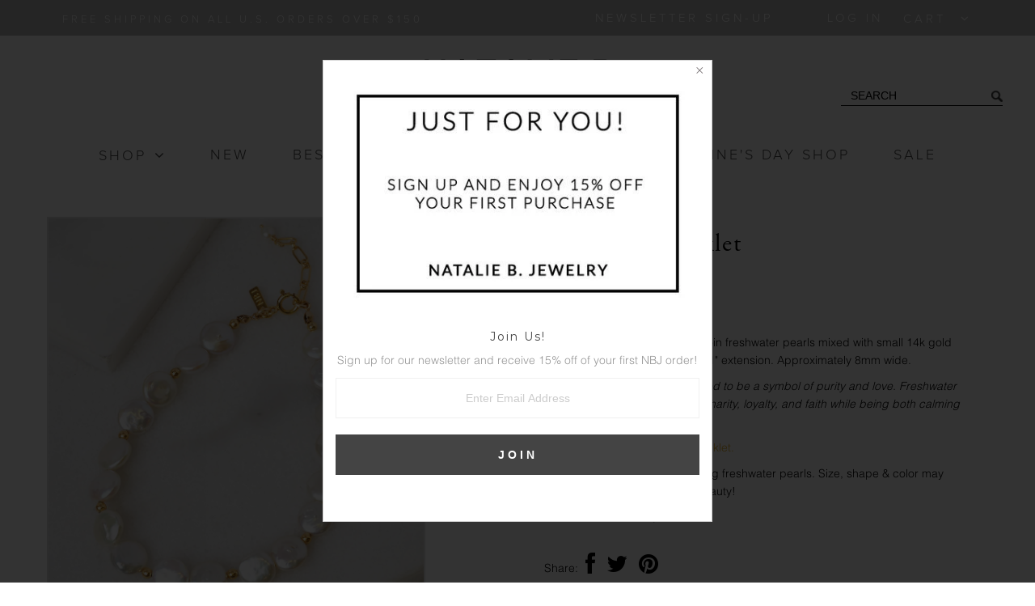

--- FILE ---
content_type: text/html; charset=utf-8
request_url: https://nataliebjewelry.com/products/milky-way-anklet
body_size: 17591
content:
<!DOCTYPE html>
<!--[if lt IE 7 ]><html class="ie ie6" lang="en"> <![endif]-->
<!--[if IE 7 ]><html class="ie ie7" lang="en"> <![endif]-->
<!--[if IE 8 ]><html class="ie ie8" lang="en"> <![endif]-->
<!--[if (gte IE 9)|!(IE)]><!--><html lang="en"> <!--<![endif]-->
<head>
  
  <meta name="facebook-domain-verification" content="1w5vxw73cd3bluk8ph8j9wugcfwoc9" />

  <meta charset="utf-8" />
  <!-- Basic Page Needs
================================================== -->

  <title>
    Milky Way Anklet &ndash; Natalie B. Jewelry
  </title>
  
  <meta name="description" content="Step out in style! The Milky Way Anklet features coin freshwater pearls mixed with small 14k gold filled beads.  Sits 9&quot; long with a 1&quot; extension. Approximately 8mm wide.  Freshwater Pearls are considered to be a symbol of purity and love. Freshwater pearls are thought to promote charity, loyalty, and faith while being" />
  
  <link rel="canonical" href="https://nataliebjewelry.com/products/milky-way-anklet" />

  <!-- CSS
================================================== -->

  
    

  
  


  


  

  
    

  
     

  
   


    

  
    <link href='//fonts.googleapis.com/css?family=Montserrat:400,700' rel='stylesheet' type='text/css'>
    

  
       

  
    <link href='//fonts.googleapis.com/css?family=Open+Sans:400,300,700' rel='stylesheet' type='text/css'>
    

  
  

  
  

  
      

  
   

  
     

  
   


    

  <link href="//nataliebjewelry.com/cdn/shop/t/3/assets/stylesheet.css?v=106799849294891799701768939499" rel="stylesheet" type="text/css" media="all" />
  <link href="//nataliebjewelry.com/cdn/shop/t/3/assets/custom.css?v=131706768595475811121768939499" rel="stylesheet" type="text/css" media="all" />
  <link href="//nataliebjewelry.com/cdn/shop/t/3/assets/font-awesome.css?v=56740405129602268521453245382" rel="stylesheet" type="text/css" media="all" />
  <link href="//nataliebjewelry.com/cdn/shop/t/3/assets/queries.css?v=119569513157937930241453245400" rel="stylesheet" type="text/css" media="all" />

  <!--[if IE 8 ]><link href="//nataliebjewelry.com/cdn/shop/t/3/assets/ie8.css?v=72864074331076416861521152908" rel="stylesheet" type="text/css" media="all" /><![endif]-->

  <!--[if IE 7]>
<link href="//nataliebjewelry.com/cdn/shop/t/3/assets/font-awesome-ie7.css?v=111952797986497000111453245382" rel="stylesheet" type="text/css" media="all" />
<![endif]-->

  <!-- JS
================================================== -->


  <script type="text/javascript" src="//ajax.googleapis.com/ajax/libs/jquery/1.9.1/jquery.min.js"></script>

  <script src="//nataliebjewelry.com/cdn/shop/t/3/assets/theme.js?v=78915716787905756251474330221" type="text/javascript"></script> 
  <script src="//nataliebjewelry.com/cdn/shopifycloud/storefront/assets/themes_support/option_selection-b017cd28.js" type="text/javascript"></script>  
  <script src="//nataliebjewelry.com/cdn/shop/t/3/assets/jquery.cookie.js?v=17828251530371303061453245386" type="text/javascript"></script>
  <script src="//nataliebjewelry.com/cdn/shop/t/3/assets/handlebars.js?v=145461055731307658311453245383" type="text/javascript"></script>
  <script src="//nataliebjewelry.com/cdn/shop/t/3/assets/api.js?v=21623835374701226801453245377" type="text/javascript"></script>  
  <script src="//nataliebjewelry.com/cdn/shop/t/3/assets/select.js?v=120738907725164342901453245395" type="text/javascript"></script>  
  <script src="//nataliebjewelry.com/cdn/shop/t/3/assets/jquery.easing.1.3.js?v=27577153982462368941453245387" type="text/javascript"></script>
  <script src="//nataliebjewelry.com/cdn/shop/t/3/assets/jquery.placeholder.js?v=150477182848718828971453245387" type="text/javascript"></script>  
  <script src="//nataliebjewelry.com/cdn/shop/t/3/assets/modernizr.custom.js?v=45854973270124725641453245388" type="text/javascript"></script>
  <script src="//nataliebjewelry.com/cdn/shop/t/3/assets/jquery.fancybox.js?v=13380858321439152031453245387" type="text/javascript"></script>
  <script src="//nataliebjewelry.com/cdn/shop/t/3/assets/jquery.mousewheel-3.0.6.pack.js?v=51647933063221024201453245387" type="text/javascript"></script>  
  <script src="//nataliebjewelry.com/cdn/shop/t/3/assets/jquery.dlmenu.js?v=175695220458763725611453245386" type="text/javascript"></script>  
  <script src="//nataliebjewelry.com/cdn/shop/t/3/assets/jquery.flexslider.js?v=105616106368215232771453245387" type="text/javascript"></script>
  <script src="//nataliebjewelry.com/cdn/shop/t/3/assets/wow.js?v=69792710777446479561453245397" type="text/javascript"></script>

  <script>
    new WOW().init();
  </script>

  
  <script src="//nataliebjewelry.com/cdn/shop/t/3/assets/jquery.elevateZoom-2.5.5.min.js?v=44667287051798421191453245387" type="text/javascript"></script>
  
  


  <!--[if lt IE 9]>
<script src="//html5shim.googlecode.com/svn/trunk/html5.js"></script>
<![endif]-->

  <meta name="viewport" content="width=device-width, initial-scale=1, maximum-scale=1">

  <!-- Favicons
================================================== -->

  <link rel="shortcut icon" href="//nataliebjewelry.com/cdn/shop/t/3/assets/favicon.png?v=32224593021561931301453245381">

  

  <script>window.performance && window.performance.mark && window.performance.mark('shopify.content_for_header.start');</script><meta id="shopify-digital-wallet" name="shopify-digital-wallet" content="/9318668/digital_wallets/dialog">
<meta name="shopify-checkout-api-token" content="6631c13e8f0b449512e512ec98e1ec4d">
<meta id="in-context-paypal-metadata" data-shop-id="9318668" data-venmo-supported="false" data-environment="production" data-locale="en_US" data-paypal-v4="true" data-currency="USD">
<link rel="alternate" type="application/json+oembed" href="https://nataliebjewelry.com/products/milky-way-anklet.oembed">
<script async="async" src="/checkouts/internal/preloads.js?locale=en-US"></script>
<link rel="preconnect" href="https://shop.app" crossorigin="anonymous">
<script async="async" src="https://shop.app/checkouts/internal/preloads.js?locale=en-US&shop_id=9318668" crossorigin="anonymous"></script>
<script id="apple-pay-shop-capabilities" type="application/json">{"shopId":9318668,"countryCode":"US","currencyCode":"USD","merchantCapabilities":["supports3DS"],"merchantId":"gid:\/\/shopify\/Shop\/9318668","merchantName":"Natalie B. Jewelry","requiredBillingContactFields":["postalAddress","email","phone"],"requiredShippingContactFields":["postalAddress","email","phone"],"shippingType":"shipping","supportedNetworks":["visa","masterCard","amex","discover","elo","jcb"],"total":{"type":"pending","label":"Natalie B. Jewelry","amount":"1.00"},"shopifyPaymentsEnabled":true,"supportsSubscriptions":true}</script>
<script id="shopify-features" type="application/json">{"accessToken":"6631c13e8f0b449512e512ec98e1ec4d","betas":["rich-media-storefront-analytics"],"domain":"nataliebjewelry.com","predictiveSearch":true,"shopId":9318668,"locale":"en"}</script>
<script>var Shopify = Shopify || {};
Shopify.shop = "natalie-b-jewelry.myshopify.com";
Shopify.locale = "en";
Shopify.currency = {"active":"USD","rate":"1.0"};
Shopify.country = "US";
Shopify.theme = {"name":"SeedCMS \/\/ Nat B - 1\/19\/16","id":62163909,"schema_name":null,"schema_version":null,"theme_store_id":null,"role":"main"};
Shopify.theme.handle = "null";
Shopify.theme.style = {"id":null,"handle":null};
Shopify.cdnHost = "nataliebjewelry.com/cdn";
Shopify.routes = Shopify.routes || {};
Shopify.routes.root = "/";</script>
<script type="module">!function(o){(o.Shopify=o.Shopify||{}).modules=!0}(window);</script>
<script>!function(o){function n(){var o=[];function n(){o.push(Array.prototype.slice.apply(arguments))}return n.q=o,n}var t=o.Shopify=o.Shopify||{};t.loadFeatures=n(),t.autoloadFeatures=n()}(window);</script>
<script>
  window.ShopifyPay = window.ShopifyPay || {};
  window.ShopifyPay.apiHost = "shop.app\/pay";
  window.ShopifyPay.redirectState = null;
</script>
<script id="shop-js-analytics" type="application/json">{"pageType":"product"}</script>
<script defer="defer" async type="module" src="//nataliebjewelry.com/cdn/shopifycloud/shop-js/modules/v2/client.init-shop-cart-sync_WVOgQShq.en.esm.js"></script>
<script defer="defer" async type="module" src="//nataliebjewelry.com/cdn/shopifycloud/shop-js/modules/v2/chunk.common_C_13GLB1.esm.js"></script>
<script defer="defer" async type="module" src="//nataliebjewelry.com/cdn/shopifycloud/shop-js/modules/v2/chunk.modal_CLfMGd0m.esm.js"></script>
<script type="module">
  await import("//nataliebjewelry.com/cdn/shopifycloud/shop-js/modules/v2/client.init-shop-cart-sync_WVOgQShq.en.esm.js");
await import("//nataliebjewelry.com/cdn/shopifycloud/shop-js/modules/v2/chunk.common_C_13GLB1.esm.js");
await import("//nataliebjewelry.com/cdn/shopifycloud/shop-js/modules/v2/chunk.modal_CLfMGd0m.esm.js");

  window.Shopify.SignInWithShop?.initShopCartSync?.({"fedCMEnabled":true,"windoidEnabled":true});

</script>
<script>
  window.Shopify = window.Shopify || {};
  if (!window.Shopify.featureAssets) window.Shopify.featureAssets = {};
  window.Shopify.featureAssets['shop-js'] = {"shop-cart-sync":["modules/v2/client.shop-cart-sync_DuR37GeY.en.esm.js","modules/v2/chunk.common_C_13GLB1.esm.js","modules/v2/chunk.modal_CLfMGd0m.esm.js"],"init-fed-cm":["modules/v2/client.init-fed-cm_BucUoe6W.en.esm.js","modules/v2/chunk.common_C_13GLB1.esm.js","modules/v2/chunk.modal_CLfMGd0m.esm.js"],"shop-toast-manager":["modules/v2/client.shop-toast-manager_B0JfrpKj.en.esm.js","modules/v2/chunk.common_C_13GLB1.esm.js","modules/v2/chunk.modal_CLfMGd0m.esm.js"],"init-shop-cart-sync":["modules/v2/client.init-shop-cart-sync_WVOgQShq.en.esm.js","modules/v2/chunk.common_C_13GLB1.esm.js","modules/v2/chunk.modal_CLfMGd0m.esm.js"],"shop-button":["modules/v2/client.shop-button_B_U3bv27.en.esm.js","modules/v2/chunk.common_C_13GLB1.esm.js","modules/v2/chunk.modal_CLfMGd0m.esm.js"],"init-windoid":["modules/v2/client.init-windoid_DuP9q_di.en.esm.js","modules/v2/chunk.common_C_13GLB1.esm.js","modules/v2/chunk.modal_CLfMGd0m.esm.js"],"shop-cash-offers":["modules/v2/client.shop-cash-offers_BmULhtno.en.esm.js","modules/v2/chunk.common_C_13GLB1.esm.js","modules/v2/chunk.modal_CLfMGd0m.esm.js"],"pay-button":["modules/v2/client.pay-button_CrPSEbOK.en.esm.js","modules/v2/chunk.common_C_13GLB1.esm.js","modules/v2/chunk.modal_CLfMGd0m.esm.js"],"init-customer-accounts":["modules/v2/client.init-customer-accounts_jNk9cPYQ.en.esm.js","modules/v2/client.shop-login-button_DJ5ldayH.en.esm.js","modules/v2/chunk.common_C_13GLB1.esm.js","modules/v2/chunk.modal_CLfMGd0m.esm.js"],"avatar":["modules/v2/client.avatar_BTnouDA3.en.esm.js"],"checkout-modal":["modules/v2/client.checkout-modal_pBPyh9w8.en.esm.js","modules/v2/chunk.common_C_13GLB1.esm.js","modules/v2/chunk.modal_CLfMGd0m.esm.js"],"init-shop-for-new-customer-accounts":["modules/v2/client.init-shop-for-new-customer-accounts_BUoCy7a5.en.esm.js","modules/v2/client.shop-login-button_DJ5ldayH.en.esm.js","modules/v2/chunk.common_C_13GLB1.esm.js","modules/v2/chunk.modal_CLfMGd0m.esm.js"],"init-customer-accounts-sign-up":["modules/v2/client.init-customer-accounts-sign-up_CnczCz9H.en.esm.js","modules/v2/client.shop-login-button_DJ5ldayH.en.esm.js","modules/v2/chunk.common_C_13GLB1.esm.js","modules/v2/chunk.modal_CLfMGd0m.esm.js"],"init-shop-email-lookup-coordinator":["modules/v2/client.init-shop-email-lookup-coordinator_CzjY5t9o.en.esm.js","modules/v2/chunk.common_C_13GLB1.esm.js","modules/v2/chunk.modal_CLfMGd0m.esm.js"],"shop-follow-button":["modules/v2/client.shop-follow-button_CsYC63q7.en.esm.js","modules/v2/chunk.common_C_13GLB1.esm.js","modules/v2/chunk.modal_CLfMGd0m.esm.js"],"shop-login-button":["modules/v2/client.shop-login-button_DJ5ldayH.en.esm.js","modules/v2/chunk.common_C_13GLB1.esm.js","modules/v2/chunk.modal_CLfMGd0m.esm.js"],"shop-login":["modules/v2/client.shop-login_B9ccPdmx.en.esm.js","modules/v2/chunk.common_C_13GLB1.esm.js","modules/v2/chunk.modal_CLfMGd0m.esm.js"],"lead-capture":["modules/v2/client.lead-capture_D0K_KgYb.en.esm.js","modules/v2/chunk.common_C_13GLB1.esm.js","modules/v2/chunk.modal_CLfMGd0m.esm.js"],"payment-terms":["modules/v2/client.payment-terms_BWmiNN46.en.esm.js","modules/v2/chunk.common_C_13GLB1.esm.js","modules/v2/chunk.modal_CLfMGd0m.esm.js"]};
</script>
<script>(function() {
  var isLoaded = false;
  function asyncLoad() {
    if (isLoaded) return;
    isLoaded = true;
    var urls = ["https:\/\/a.mailmunch.co\/widgets\/site-611230-ecb75ca572746cf12b5d6c577c4abacebcd4269c.js?shop=natalie-b-jewelry.myshopify.com","https:\/\/chimpstatic.com\/mcjs-connected\/js\/users\/dc0489829e7b857f6376cafb1\/5291dacd15c2bb818506fdefb.js?shop=natalie-b-jewelry.myshopify.com","https:\/\/chimpstatic.com\/mcjs-connected\/js\/users\/dc0489829e7b857f6376cafb1\/31bec633dd3e50f382b1fa6ee.js?shop=natalie-b-jewelry.myshopify.com","https:\/\/static.klaviyo.com\/onsite\/js\/QNbusd\/klaviyo.js?company_id=QNbusd\u0026shop=natalie-b-jewelry.myshopify.com"];
    for (var i = 0; i < urls.length; i++) {
      var s = document.createElement('script');
      s.type = 'text/javascript';
      s.async = true;
      s.src = urls[i];
      var x = document.getElementsByTagName('script')[0];
      x.parentNode.insertBefore(s, x);
    }
  };
  if(window.attachEvent) {
    window.attachEvent('onload', asyncLoad);
  } else {
    window.addEventListener('load', asyncLoad, false);
  }
})();</script>
<script id="__st">var __st={"a":9318668,"offset":-28800,"reqid":"efdc2180-f91d-40a8-aaf2-7889b2a65181-1769550491","pageurl":"nataliebjewelry.com\/products\/milky-way-anklet","u":"80e2ce1f4dbd","p":"product","rtyp":"product","rid":2455718068329};</script>
<script>window.ShopifyPaypalV4VisibilityTracking = true;</script>
<script id="captcha-bootstrap">!function(){'use strict';const t='contact',e='account',n='new_comment',o=[[t,t],['blogs',n],['comments',n],[t,'customer']],c=[[e,'customer_login'],[e,'guest_login'],[e,'recover_customer_password'],[e,'create_customer']],r=t=>t.map((([t,e])=>`form[action*='/${t}']:not([data-nocaptcha='true']) input[name='form_type'][value='${e}']`)).join(','),a=t=>()=>t?[...document.querySelectorAll(t)].map((t=>t.form)):[];function s(){const t=[...o],e=r(t);return a(e)}const i='password',u='form_key',d=['recaptcha-v3-token','g-recaptcha-response','h-captcha-response',i],f=()=>{try{return window.sessionStorage}catch{return}},m='__shopify_v',_=t=>t.elements[u];function p(t,e,n=!1){try{const o=window.sessionStorage,c=JSON.parse(o.getItem(e)),{data:r}=function(t){const{data:e,action:n}=t;return t[m]||n?{data:e,action:n}:{data:t,action:n}}(c);for(const[e,n]of Object.entries(r))t.elements[e]&&(t.elements[e].value=n);n&&o.removeItem(e)}catch(o){console.error('form repopulation failed',{error:o})}}const l='form_type',E='cptcha';function T(t){t.dataset[E]=!0}const w=window,h=w.document,L='Shopify',v='ce_forms',y='captcha';let A=!1;((t,e)=>{const n=(g='f06e6c50-85a8-45c8-87d0-21a2b65856fe',I='https://cdn.shopify.com/shopifycloud/storefront-forms-hcaptcha/ce_storefront_forms_captcha_hcaptcha.v1.5.2.iife.js',D={infoText:'Protected by hCaptcha',privacyText:'Privacy',termsText:'Terms'},(t,e,n)=>{const o=w[L][v],c=o.bindForm;if(c)return c(t,g,e,D).then(n);var r;o.q.push([[t,g,e,D],n]),r=I,A||(h.body.append(Object.assign(h.createElement('script'),{id:'captcha-provider',async:!0,src:r})),A=!0)});var g,I,D;w[L]=w[L]||{},w[L][v]=w[L][v]||{},w[L][v].q=[],w[L][y]=w[L][y]||{},w[L][y].protect=function(t,e){n(t,void 0,e),T(t)},Object.freeze(w[L][y]),function(t,e,n,w,h,L){const[v,y,A,g]=function(t,e,n){const i=e?o:[],u=t?c:[],d=[...i,...u],f=r(d),m=r(i),_=r(d.filter((([t,e])=>n.includes(e))));return[a(f),a(m),a(_),s()]}(w,h,L),I=t=>{const e=t.target;return e instanceof HTMLFormElement?e:e&&e.form},D=t=>v().includes(t);t.addEventListener('submit',(t=>{const e=I(t);if(!e)return;const n=D(e)&&!e.dataset.hcaptchaBound&&!e.dataset.recaptchaBound,o=_(e),c=g().includes(e)&&(!o||!o.value);(n||c)&&t.preventDefault(),c&&!n&&(function(t){try{if(!f())return;!function(t){const e=f();if(!e)return;const n=_(t);if(!n)return;const o=n.value;o&&e.removeItem(o)}(t);const e=Array.from(Array(32),(()=>Math.random().toString(36)[2])).join('');!function(t,e){_(t)||t.append(Object.assign(document.createElement('input'),{type:'hidden',name:u})),t.elements[u].value=e}(t,e),function(t,e){const n=f();if(!n)return;const o=[...t.querySelectorAll(`input[type='${i}']`)].map((({name:t})=>t)),c=[...d,...o],r={};for(const[a,s]of new FormData(t).entries())c.includes(a)||(r[a]=s);n.setItem(e,JSON.stringify({[m]:1,action:t.action,data:r}))}(t,e)}catch(e){console.error('failed to persist form',e)}}(e),e.submit())}));const S=(t,e)=>{t&&!t.dataset[E]&&(n(t,e.some((e=>e===t))),T(t))};for(const o of['focusin','change'])t.addEventListener(o,(t=>{const e=I(t);D(e)&&S(e,y())}));const B=e.get('form_key'),M=e.get(l),P=B&&M;t.addEventListener('DOMContentLoaded',(()=>{const t=y();if(P)for(const e of t)e.elements[l].value===M&&p(e,B);[...new Set([...A(),...v().filter((t=>'true'===t.dataset.shopifyCaptcha))])].forEach((e=>S(e,t)))}))}(h,new URLSearchParams(w.location.search),n,t,e,['guest_login'])})(!0,!0)}();</script>
<script integrity="sha256-4kQ18oKyAcykRKYeNunJcIwy7WH5gtpwJnB7kiuLZ1E=" data-source-attribution="shopify.loadfeatures" defer="defer" src="//nataliebjewelry.com/cdn/shopifycloud/storefront/assets/storefront/load_feature-a0a9edcb.js" crossorigin="anonymous"></script>
<script crossorigin="anonymous" defer="defer" src="//nataliebjewelry.com/cdn/shopifycloud/storefront/assets/shopify_pay/storefront-65b4c6d7.js?v=20250812"></script>
<script data-source-attribution="shopify.dynamic_checkout.dynamic.init">var Shopify=Shopify||{};Shopify.PaymentButton=Shopify.PaymentButton||{isStorefrontPortableWallets:!0,init:function(){window.Shopify.PaymentButton.init=function(){};var t=document.createElement("script");t.src="https://nataliebjewelry.com/cdn/shopifycloud/portable-wallets/latest/portable-wallets.en.js",t.type="module",document.head.appendChild(t)}};
</script>
<script data-source-attribution="shopify.dynamic_checkout.buyer_consent">
  function portableWalletsHideBuyerConsent(e){var t=document.getElementById("shopify-buyer-consent"),n=document.getElementById("shopify-subscription-policy-button");t&&n&&(t.classList.add("hidden"),t.setAttribute("aria-hidden","true"),n.removeEventListener("click",e))}function portableWalletsShowBuyerConsent(e){var t=document.getElementById("shopify-buyer-consent"),n=document.getElementById("shopify-subscription-policy-button");t&&n&&(t.classList.remove("hidden"),t.removeAttribute("aria-hidden"),n.addEventListener("click",e))}window.Shopify?.PaymentButton&&(window.Shopify.PaymentButton.hideBuyerConsent=portableWalletsHideBuyerConsent,window.Shopify.PaymentButton.showBuyerConsent=portableWalletsShowBuyerConsent);
</script>
<script data-source-attribution="shopify.dynamic_checkout.cart.bootstrap">document.addEventListener("DOMContentLoaded",(function(){function t(){return document.querySelector("shopify-accelerated-checkout-cart, shopify-accelerated-checkout")}if(t())Shopify.PaymentButton.init();else{new MutationObserver((function(e,n){t()&&(Shopify.PaymentButton.init(),n.disconnect())})).observe(document.body,{childList:!0,subtree:!0})}}));
</script>
<link id="shopify-accelerated-checkout-styles" rel="stylesheet" media="screen" href="https://nataliebjewelry.com/cdn/shopifycloud/portable-wallets/latest/accelerated-checkout-backwards-compat.css" crossorigin="anonymous">
<style id="shopify-accelerated-checkout-cart">
        #shopify-buyer-consent {
  margin-top: 1em;
  display: inline-block;
  width: 100%;
}

#shopify-buyer-consent.hidden {
  display: none;
}

#shopify-subscription-policy-button {
  background: none;
  border: none;
  padding: 0;
  text-decoration: underline;
  font-size: inherit;
  cursor: pointer;
}

#shopify-subscription-policy-button::before {
  box-shadow: none;
}

      </style>

<script>window.performance && window.performance.mark && window.performance.mark('shopify.content_for_header.end');</script>


  
  <script type="text/javascript">
    if($(window).width() > 500){
      // Fancybox Join our mailing list popup
      $(document).ready(function(){

        var check_cookie = $.cookie('mailing_list_delay_popup');
        if(check_cookie == null){
          $.cookie('mailing_list_delay_popup', 'expires_seven_days', { expires: 7 });
          //fire your fancybox here
          setTimeout(function(){
            $.fancybox({
              href: "#subscribe_popup"
            });
          }, 3000);
        }
      }); 
    };

  </script>  
  

  <script type="text/javascript">
    $(window).load(function() {  
      $('.prod-image').matchHeight();

    });
  </script> 

  <link rel="next" href="/next"/>
  <link rel="prev" href="/prev"/>
<meta name="google-site-verification" content="7tRIRT-qFbS6jujG-Ef0lOlpMfgsMwD-0ju3AiPRhHo" />
<!-- GSSTART Image swap. Do not change -->
<script  type="text/javascript">
  gsCollection = {
    };
</script>
 
<!-- Image swap code end. Do not change GSEND -->
<meta property="og:image" content="https://cdn.shopify.com/s/files/1/0931/8668/products/A3_MILKY_WAY_ANKLET.jpg?v=1571439492" />
<meta property="og:image:secure_url" content="https://cdn.shopify.com/s/files/1/0931/8668/products/A3_MILKY_WAY_ANKLET.jpg?v=1571439492" />
<meta property="og:image:width" content="2482" />
<meta property="og:image:height" content="2560" />
<link href="https://monorail-edge.shopifysvc.com" rel="dns-prefetch">
<script>(function(){if ("sendBeacon" in navigator && "performance" in window) {try {var session_token_from_headers = performance.getEntriesByType('navigation')[0].serverTiming.find(x => x.name == '_s').description;} catch {var session_token_from_headers = undefined;}var session_cookie_matches = document.cookie.match(/_shopify_s=([^;]*)/);var session_token_from_cookie = session_cookie_matches && session_cookie_matches.length === 2 ? session_cookie_matches[1] : "";var session_token = session_token_from_headers || session_token_from_cookie || "";function handle_abandonment_event(e) {var entries = performance.getEntries().filter(function(entry) {return /monorail-edge.shopifysvc.com/.test(entry.name);});if (!window.abandonment_tracked && entries.length === 0) {window.abandonment_tracked = true;var currentMs = Date.now();var navigation_start = performance.timing.navigationStart;var payload = {shop_id: 9318668,url: window.location.href,navigation_start,duration: currentMs - navigation_start,session_token,page_type: "product"};window.navigator.sendBeacon("https://monorail-edge.shopifysvc.com/v1/produce", JSON.stringify({schema_id: "online_store_buyer_site_abandonment/1.1",payload: payload,metadata: {event_created_at_ms: currentMs,event_sent_at_ms: currentMs}}));}}window.addEventListener('pagehide', handle_abandonment_event);}}());</script>
<script id="web-pixels-manager-setup">(function e(e,d,r,n,o){if(void 0===o&&(o={}),!Boolean(null===(a=null===(i=window.Shopify)||void 0===i?void 0:i.analytics)||void 0===a?void 0:a.replayQueue)){var i,a;window.Shopify=window.Shopify||{};var t=window.Shopify;t.analytics=t.analytics||{};var s=t.analytics;s.replayQueue=[],s.publish=function(e,d,r){return s.replayQueue.push([e,d,r]),!0};try{self.performance.mark("wpm:start")}catch(e){}var l=function(){var e={modern:/Edge?\/(1{2}[4-9]|1[2-9]\d|[2-9]\d{2}|\d{4,})\.\d+(\.\d+|)|Firefox\/(1{2}[4-9]|1[2-9]\d|[2-9]\d{2}|\d{4,})\.\d+(\.\d+|)|Chrom(ium|e)\/(9{2}|\d{3,})\.\d+(\.\d+|)|(Maci|X1{2}).+ Version\/(15\.\d+|(1[6-9]|[2-9]\d|\d{3,})\.\d+)([,.]\d+|)( \(\w+\)|)( Mobile\/\w+|) Safari\/|Chrome.+OPR\/(9{2}|\d{3,})\.\d+\.\d+|(CPU[ +]OS|iPhone[ +]OS|CPU[ +]iPhone|CPU IPhone OS|CPU iPad OS)[ +]+(15[._]\d+|(1[6-9]|[2-9]\d|\d{3,})[._]\d+)([._]\d+|)|Android:?[ /-](13[3-9]|1[4-9]\d|[2-9]\d{2}|\d{4,})(\.\d+|)(\.\d+|)|Android.+Firefox\/(13[5-9]|1[4-9]\d|[2-9]\d{2}|\d{4,})\.\d+(\.\d+|)|Android.+Chrom(ium|e)\/(13[3-9]|1[4-9]\d|[2-9]\d{2}|\d{4,})\.\d+(\.\d+|)|SamsungBrowser\/([2-9]\d|\d{3,})\.\d+/,legacy:/Edge?\/(1[6-9]|[2-9]\d|\d{3,})\.\d+(\.\d+|)|Firefox\/(5[4-9]|[6-9]\d|\d{3,})\.\d+(\.\d+|)|Chrom(ium|e)\/(5[1-9]|[6-9]\d|\d{3,})\.\d+(\.\d+|)([\d.]+$|.*Safari\/(?![\d.]+ Edge\/[\d.]+$))|(Maci|X1{2}).+ Version\/(10\.\d+|(1[1-9]|[2-9]\d|\d{3,})\.\d+)([,.]\d+|)( \(\w+\)|)( Mobile\/\w+|) Safari\/|Chrome.+OPR\/(3[89]|[4-9]\d|\d{3,})\.\d+\.\d+|(CPU[ +]OS|iPhone[ +]OS|CPU[ +]iPhone|CPU IPhone OS|CPU iPad OS)[ +]+(10[._]\d+|(1[1-9]|[2-9]\d|\d{3,})[._]\d+)([._]\d+|)|Android:?[ /-](13[3-9]|1[4-9]\d|[2-9]\d{2}|\d{4,})(\.\d+|)(\.\d+|)|Mobile Safari.+OPR\/([89]\d|\d{3,})\.\d+\.\d+|Android.+Firefox\/(13[5-9]|1[4-9]\d|[2-9]\d{2}|\d{4,})\.\d+(\.\d+|)|Android.+Chrom(ium|e)\/(13[3-9]|1[4-9]\d|[2-9]\d{2}|\d{4,})\.\d+(\.\d+|)|Android.+(UC? ?Browser|UCWEB|U3)[ /]?(15\.([5-9]|\d{2,})|(1[6-9]|[2-9]\d|\d{3,})\.\d+)\.\d+|SamsungBrowser\/(5\.\d+|([6-9]|\d{2,})\.\d+)|Android.+MQ{2}Browser\/(14(\.(9|\d{2,})|)|(1[5-9]|[2-9]\d|\d{3,})(\.\d+|))(\.\d+|)|K[Aa][Ii]OS\/(3\.\d+|([4-9]|\d{2,})\.\d+)(\.\d+|)/},d=e.modern,r=e.legacy,n=navigator.userAgent;return n.match(d)?"modern":n.match(r)?"legacy":"unknown"}(),u="modern"===l?"modern":"legacy",c=(null!=n?n:{modern:"",legacy:""})[u],f=function(e){return[e.baseUrl,"/wpm","/b",e.hashVersion,"modern"===e.buildTarget?"m":"l",".js"].join("")}({baseUrl:d,hashVersion:r,buildTarget:u}),m=function(e){var d=e.version,r=e.bundleTarget,n=e.surface,o=e.pageUrl,i=e.monorailEndpoint;return{emit:function(e){var a=e.status,t=e.errorMsg,s=(new Date).getTime(),l=JSON.stringify({metadata:{event_sent_at_ms:s},events:[{schema_id:"web_pixels_manager_load/3.1",payload:{version:d,bundle_target:r,page_url:o,status:a,surface:n,error_msg:t},metadata:{event_created_at_ms:s}}]});if(!i)return console&&console.warn&&console.warn("[Web Pixels Manager] No Monorail endpoint provided, skipping logging."),!1;try{return self.navigator.sendBeacon.bind(self.navigator)(i,l)}catch(e){}var u=new XMLHttpRequest;try{return u.open("POST",i,!0),u.setRequestHeader("Content-Type","text/plain"),u.send(l),!0}catch(e){return console&&console.warn&&console.warn("[Web Pixels Manager] Got an unhandled error while logging to Monorail."),!1}}}}({version:r,bundleTarget:l,surface:e.surface,pageUrl:self.location.href,monorailEndpoint:e.monorailEndpoint});try{o.browserTarget=l,function(e){var d=e.src,r=e.async,n=void 0===r||r,o=e.onload,i=e.onerror,a=e.sri,t=e.scriptDataAttributes,s=void 0===t?{}:t,l=document.createElement("script"),u=document.querySelector("head"),c=document.querySelector("body");if(l.async=n,l.src=d,a&&(l.integrity=a,l.crossOrigin="anonymous"),s)for(var f in s)if(Object.prototype.hasOwnProperty.call(s,f))try{l.dataset[f]=s[f]}catch(e){}if(o&&l.addEventListener("load",o),i&&l.addEventListener("error",i),u)u.appendChild(l);else{if(!c)throw new Error("Did not find a head or body element to append the script");c.appendChild(l)}}({src:f,async:!0,onload:function(){if(!function(){var e,d;return Boolean(null===(d=null===(e=window.Shopify)||void 0===e?void 0:e.analytics)||void 0===d?void 0:d.initialized)}()){var d=window.webPixelsManager.init(e)||void 0;if(d){var r=window.Shopify.analytics;r.replayQueue.forEach((function(e){var r=e[0],n=e[1],o=e[2];d.publishCustomEvent(r,n,o)})),r.replayQueue=[],r.publish=d.publishCustomEvent,r.visitor=d.visitor,r.initialized=!0}}},onerror:function(){return m.emit({status:"failed",errorMsg:"".concat(f," has failed to load")})},sri:function(e){var d=/^sha384-[A-Za-z0-9+/=]+$/;return"string"==typeof e&&d.test(e)}(c)?c:"",scriptDataAttributes:o}),m.emit({status:"loading"})}catch(e){m.emit({status:"failed",errorMsg:(null==e?void 0:e.message)||"Unknown error"})}}})({shopId: 9318668,storefrontBaseUrl: "https://nataliebjewelry.com",extensionsBaseUrl: "https://extensions.shopifycdn.com/cdn/shopifycloud/web-pixels-manager",monorailEndpoint: "https://monorail-edge.shopifysvc.com/unstable/produce_batch",surface: "storefront-renderer",enabledBetaFlags: ["2dca8a86"],webPixelsConfigList: [{"id":"240025922","configuration":"{\"pixel_id\":\"419031962266467\",\"pixel_type\":\"facebook_pixel\",\"metaapp_system_user_token\":\"-\"}","eventPayloadVersion":"v1","runtimeContext":"OPEN","scriptVersion":"ca16bc87fe92b6042fbaa3acc2fbdaa6","type":"APP","apiClientId":2329312,"privacyPurposes":["ANALYTICS","MARKETING","SALE_OF_DATA"],"dataSharingAdjustments":{"protectedCustomerApprovalScopes":["read_customer_address","read_customer_email","read_customer_name","read_customer_personal_data","read_customer_phone"]}},{"id":"154796354","configuration":"{\"tagID\":\"2613314604504\"}","eventPayloadVersion":"v1","runtimeContext":"STRICT","scriptVersion":"18031546ee651571ed29edbe71a3550b","type":"APP","apiClientId":3009811,"privacyPurposes":["ANALYTICS","MARKETING","SALE_OF_DATA"],"dataSharingAdjustments":{"protectedCustomerApprovalScopes":["read_customer_address","read_customer_email","read_customer_name","read_customer_personal_data","read_customer_phone"]}},{"id":"134250818","eventPayloadVersion":"v1","runtimeContext":"LAX","scriptVersion":"1","type":"CUSTOM","privacyPurposes":["MARKETING"],"name":"Meta pixel (migrated)"},{"id":"142508354","eventPayloadVersion":"v1","runtimeContext":"LAX","scriptVersion":"1","type":"CUSTOM","privacyPurposes":["ANALYTICS"],"name":"Google Analytics tag (migrated)"},{"id":"shopify-app-pixel","configuration":"{}","eventPayloadVersion":"v1","runtimeContext":"STRICT","scriptVersion":"0450","apiClientId":"shopify-pixel","type":"APP","privacyPurposes":["ANALYTICS","MARKETING"]},{"id":"shopify-custom-pixel","eventPayloadVersion":"v1","runtimeContext":"LAX","scriptVersion":"0450","apiClientId":"shopify-pixel","type":"CUSTOM","privacyPurposes":["ANALYTICS","MARKETING"]}],isMerchantRequest: false,initData: {"shop":{"name":"Natalie B. Jewelry","paymentSettings":{"currencyCode":"USD"},"myshopifyDomain":"natalie-b-jewelry.myshopify.com","countryCode":"US","storefrontUrl":"https:\/\/nataliebjewelry.com"},"customer":null,"cart":null,"checkout":null,"productVariants":[{"price":{"amount":81.0,"currencyCode":"USD"},"product":{"title":"Milky Way Anklet","vendor":"Natalie B. Jewelry","id":"2455718068329","untranslatedTitle":"Milky Way Anklet","url":"\/products\/milky-way-anklet","type":"Anklets"},"id":"21909749858409","image":{"src":"\/\/nataliebjewelry.com\/cdn\/shop\/products\/A3_MILKY_WAY_ANKLET.jpg?v=1571439492"},"sku":"A3\/R","title":"Default Title","untranslatedTitle":"Default Title"}],"purchasingCompany":null},},"https://nataliebjewelry.com/cdn","fcfee988w5aeb613cpc8e4bc33m6693e112",{"modern":"","legacy":""},{"shopId":"9318668","storefrontBaseUrl":"https:\/\/nataliebjewelry.com","extensionBaseUrl":"https:\/\/extensions.shopifycdn.com\/cdn\/shopifycloud\/web-pixels-manager","surface":"storefront-renderer","enabledBetaFlags":"[\"2dca8a86\"]","isMerchantRequest":"false","hashVersion":"fcfee988w5aeb613cpc8e4bc33m6693e112","publish":"custom","events":"[[\"page_viewed\",{}],[\"product_viewed\",{\"productVariant\":{\"price\":{\"amount\":81.0,\"currencyCode\":\"USD\"},\"product\":{\"title\":\"Milky Way Anklet\",\"vendor\":\"Natalie B. Jewelry\",\"id\":\"2455718068329\",\"untranslatedTitle\":\"Milky Way Anklet\",\"url\":\"\/products\/milky-way-anklet\",\"type\":\"Anklets\"},\"id\":\"21909749858409\",\"image\":{\"src\":\"\/\/nataliebjewelry.com\/cdn\/shop\/products\/A3_MILKY_WAY_ANKLET.jpg?v=1571439492\"},\"sku\":\"A3\/R\",\"title\":\"Default Title\",\"untranslatedTitle\":\"Default Title\"}}]]"});</script><script>
  window.ShopifyAnalytics = window.ShopifyAnalytics || {};
  window.ShopifyAnalytics.meta = window.ShopifyAnalytics.meta || {};
  window.ShopifyAnalytics.meta.currency = 'USD';
  var meta = {"product":{"id":2455718068329,"gid":"gid:\/\/shopify\/Product\/2455718068329","vendor":"Natalie B. Jewelry","type":"Anklets","handle":"milky-way-anklet","variants":[{"id":21909749858409,"price":8100,"name":"Milky Way Anklet","public_title":null,"sku":"A3\/R"}],"remote":false},"page":{"pageType":"product","resourceType":"product","resourceId":2455718068329,"requestId":"efdc2180-f91d-40a8-aaf2-7889b2a65181-1769550491"}};
  for (var attr in meta) {
    window.ShopifyAnalytics.meta[attr] = meta[attr];
  }
</script>
<script class="analytics">
  (function () {
    var customDocumentWrite = function(content) {
      var jquery = null;

      if (window.jQuery) {
        jquery = window.jQuery;
      } else if (window.Checkout && window.Checkout.$) {
        jquery = window.Checkout.$;
      }

      if (jquery) {
        jquery('body').append(content);
      }
    };

    var hasLoggedConversion = function(token) {
      if (token) {
        return document.cookie.indexOf('loggedConversion=' + token) !== -1;
      }
      return false;
    }

    var setCookieIfConversion = function(token) {
      if (token) {
        var twoMonthsFromNow = new Date(Date.now());
        twoMonthsFromNow.setMonth(twoMonthsFromNow.getMonth() + 2);

        document.cookie = 'loggedConversion=' + token + '; expires=' + twoMonthsFromNow;
      }
    }

    var trekkie = window.ShopifyAnalytics.lib = window.trekkie = window.trekkie || [];
    if (trekkie.integrations) {
      return;
    }
    trekkie.methods = [
      'identify',
      'page',
      'ready',
      'track',
      'trackForm',
      'trackLink'
    ];
    trekkie.factory = function(method) {
      return function() {
        var args = Array.prototype.slice.call(arguments);
        args.unshift(method);
        trekkie.push(args);
        return trekkie;
      };
    };
    for (var i = 0; i < trekkie.methods.length; i++) {
      var key = trekkie.methods[i];
      trekkie[key] = trekkie.factory(key);
    }
    trekkie.load = function(config) {
      trekkie.config = config || {};
      trekkie.config.initialDocumentCookie = document.cookie;
      var first = document.getElementsByTagName('script')[0];
      var script = document.createElement('script');
      script.type = 'text/javascript';
      script.onerror = function(e) {
        var scriptFallback = document.createElement('script');
        scriptFallback.type = 'text/javascript';
        scriptFallback.onerror = function(error) {
                var Monorail = {
      produce: function produce(monorailDomain, schemaId, payload) {
        var currentMs = new Date().getTime();
        var event = {
          schema_id: schemaId,
          payload: payload,
          metadata: {
            event_created_at_ms: currentMs,
            event_sent_at_ms: currentMs
          }
        };
        return Monorail.sendRequest("https://" + monorailDomain + "/v1/produce", JSON.stringify(event));
      },
      sendRequest: function sendRequest(endpointUrl, payload) {
        // Try the sendBeacon API
        if (window && window.navigator && typeof window.navigator.sendBeacon === 'function' && typeof window.Blob === 'function' && !Monorail.isIos12()) {
          var blobData = new window.Blob([payload], {
            type: 'text/plain'
          });

          if (window.navigator.sendBeacon(endpointUrl, blobData)) {
            return true;
          } // sendBeacon was not successful

        } // XHR beacon

        var xhr = new XMLHttpRequest();

        try {
          xhr.open('POST', endpointUrl);
          xhr.setRequestHeader('Content-Type', 'text/plain');
          xhr.send(payload);
        } catch (e) {
          console.log(e);
        }

        return false;
      },
      isIos12: function isIos12() {
        return window.navigator.userAgent.lastIndexOf('iPhone; CPU iPhone OS 12_') !== -1 || window.navigator.userAgent.lastIndexOf('iPad; CPU OS 12_') !== -1;
      }
    };
    Monorail.produce('monorail-edge.shopifysvc.com',
      'trekkie_storefront_load_errors/1.1',
      {shop_id: 9318668,
      theme_id: 62163909,
      app_name: "storefront",
      context_url: window.location.href,
      source_url: "//nataliebjewelry.com/cdn/s/trekkie.storefront.a804e9514e4efded663580eddd6991fcc12b5451.min.js"});

        };
        scriptFallback.async = true;
        scriptFallback.src = '//nataliebjewelry.com/cdn/s/trekkie.storefront.a804e9514e4efded663580eddd6991fcc12b5451.min.js';
        first.parentNode.insertBefore(scriptFallback, first);
      };
      script.async = true;
      script.src = '//nataliebjewelry.com/cdn/s/trekkie.storefront.a804e9514e4efded663580eddd6991fcc12b5451.min.js';
      first.parentNode.insertBefore(script, first);
    };
    trekkie.load(
      {"Trekkie":{"appName":"storefront","development":false,"defaultAttributes":{"shopId":9318668,"isMerchantRequest":null,"themeId":62163909,"themeCityHash":"7993115955481420063","contentLanguage":"en","currency":"USD","eventMetadataId":"8ccf94f3-0d00-43fe-a9b4-817db87ed3d5"},"isServerSideCookieWritingEnabled":true,"monorailRegion":"shop_domain","enabledBetaFlags":["65f19447","b5387b81"]},"Session Attribution":{},"S2S":{"facebookCapiEnabled":true,"source":"trekkie-storefront-renderer","apiClientId":580111}}
    );

    var loaded = false;
    trekkie.ready(function() {
      if (loaded) return;
      loaded = true;

      window.ShopifyAnalytics.lib = window.trekkie;

      var originalDocumentWrite = document.write;
      document.write = customDocumentWrite;
      try { window.ShopifyAnalytics.merchantGoogleAnalytics.call(this); } catch(error) {};
      document.write = originalDocumentWrite;

      window.ShopifyAnalytics.lib.page(null,{"pageType":"product","resourceType":"product","resourceId":2455718068329,"requestId":"efdc2180-f91d-40a8-aaf2-7889b2a65181-1769550491","shopifyEmitted":true});

      var match = window.location.pathname.match(/checkouts\/(.+)\/(thank_you|post_purchase)/)
      var token = match? match[1]: undefined;
      if (!hasLoggedConversion(token)) {
        setCookieIfConversion(token);
        window.ShopifyAnalytics.lib.track("Viewed Product",{"currency":"USD","variantId":21909749858409,"productId":2455718068329,"productGid":"gid:\/\/shopify\/Product\/2455718068329","name":"Milky Way Anklet","price":"81.00","sku":"A3\/R","brand":"Natalie B. Jewelry","variant":null,"category":"Anklets","nonInteraction":true,"remote":false},undefined,undefined,{"shopifyEmitted":true});
      window.ShopifyAnalytics.lib.track("monorail:\/\/trekkie_storefront_viewed_product\/1.1",{"currency":"USD","variantId":21909749858409,"productId":2455718068329,"productGid":"gid:\/\/shopify\/Product\/2455718068329","name":"Milky Way Anklet","price":"81.00","sku":"A3\/R","brand":"Natalie B. Jewelry","variant":null,"category":"Anklets","nonInteraction":true,"remote":false,"referer":"https:\/\/nataliebjewelry.com\/products\/milky-way-anklet"});
      }
    });


        var eventsListenerScript = document.createElement('script');
        eventsListenerScript.async = true;
        eventsListenerScript.src = "//nataliebjewelry.com/cdn/shopifycloud/storefront/assets/shop_events_listener-3da45d37.js";
        document.getElementsByTagName('head')[0].appendChild(eventsListenerScript);

})();</script>
  <script>
  if (!window.ga || (window.ga && typeof window.ga !== 'function')) {
    window.ga = function ga() {
      (window.ga.q = window.ga.q || []).push(arguments);
      if (window.Shopify && window.Shopify.analytics && typeof window.Shopify.analytics.publish === 'function') {
        window.Shopify.analytics.publish("ga_stub_called", {}, {sendTo: "google_osp_migration"});
      }
      console.error("Shopify's Google Analytics stub called with:", Array.from(arguments), "\nSee https://help.shopify.com/manual/promoting-marketing/pixels/pixel-migration#google for more information.");
    };
    if (window.Shopify && window.Shopify.analytics && typeof window.Shopify.analytics.publish === 'function') {
      window.Shopify.analytics.publish("ga_stub_initialized", {}, {sendTo: "google_osp_migration"});
    }
  }
</script>
<script
  defer
  src="https://nataliebjewelry.com/cdn/shopifycloud/perf-kit/shopify-perf-kit-3.0.4.min.js"
  data-application="storefront-renderer"
  data-shop-id="9318668"
  data-render-region="gcp-us-east1"
  data-page-type="product"
  data-theme-instance-id="62163909"
  data-theme-name=""
  data-theme-version=""
  data-monorail-region="shop_domain"
  data-resource-timing-sampling-rate="10"
  data-shs="true"
  data-shs-beacon="true"
  data-shs-export-with-fetch="true"
  data-shs-logs-sample-rate="1"
  data-shs-beacon-endpoint="https://nataliebjewelry.com/api/collect"
></script>
</head>


<body id="product" class="gridlock  product">

  <div id="dl-menu" class="dl-menuwrapper">
    <button class="dl-trigger"><i class="icon-align-justify"></i></button>
    <ul class="dl-menu">

      
      <li >
        <a href="/collections/all" title="">Shop</a>
        
               
        <ul class="dl-submenu">
          
          <li><a href="/collections/waterproof">Waterproof</a>

            
            

          </li>
          
          <li><a href="/collections/necklaces">Necklaces</a>

            
            

          </li>
          
          <li><a href="/collections/earrings">Earrings</a>

            
            

          </li>
          
          <li><a href="/collections/bracelets">Bracelets</a>

            
            

          </li>
          
          <li><a href="/collections/rings">Rings</a>

            
            

          </li>
          
          <li><a href="/collections/religious">Religious</a>

            
            

          </li>
          
          <li><a href="/collections/handpieces">Anklets & Handpieces</a>

            
            

          </li>
          
          <li><a href="/collections/vintage">Vintage</a>

            
            

          </li>
          
          <li><a href="https://nataliebjewelry.com/collections/the-chain-shop">The Chain Shop</a>

            
            

          </li>
          
          <li><a href="/collections/body-chains">Body Jewelry</a>

            
            

          </li>
          
          <li><a href="/collections/chokers">Chokers</a>

            
            

          </li>
          
          <li><a href="/collections/sale">New to Sale</a>

            
            

          </li>
          
          <li><a href="/products/gift-card">Gift Cards</a>

            
            

          </li>
          
          <li><a href="/collections/all">All</a>

            
            

          </li>
          
        </ul>
        
      </li>
      
      <li >
        <a href="/collections/new" title="">NEW</a>
        
        
      </li>
      
      <li >
        <a href="/collections/best-sellers" title="">Best Sellers</a>
        
        
      </li>
      
      <li >
        <a href="/collections" title="">Collections</a>
        
               
        <ul class="dl-submenu">
          
          <li><a href="https://nataliebjewelry.com/collections/the-chain-shop">The Chain Shop</a>

            
            

          </li>
          
          <li><a href="/collections/waterproof">Waterproof</a>

            
            

          </li>
          
          <li><a href="/collections/personalized">Personalized</a>

            
            

          </li>
          
          <li><a href="/collections/religious">Religious </a>

            
            

          </li>
          
          <li><a href="/collections/pearls">Pearls</a>

            
            

          </li>
          
          <li><a href="/collections/vintage">Vintage Vault</a>

            
            

          </li>
          
          <li><a href="/collections/stone-drops">Stone Drops</a>

            
            

          </li>
          
          <li><a href="/collections/valentines-shop">Valentine's Day Shop</a>

            
            

          </li>
          
        </ul>
        
      </li>
      
      <li >
        <a href="/collections/valentines-shop" title="">Valentine's Day Shop</a>
        
        
      </li>
      
      <li >
        <a href="/collections/sale" title="">Sale</a>
        
        
      </li>
      
      <li>
          <form action="/search" method="get">
            <input type="text" name="q" id="q" placeholder="Enter your search terms" />
          </form>
      </li>
    </ul>
  </div><!-- /dl-menuwrapper -->  

  <script>
    $(function() {
      $( '#dl-menu' ).dlmenu({
        animationClasses : { classin : 'dl-animate-in-2', classout : 'dl-animate-out-2' }
      });
    });
  </script>  

  <div class="page-wrap">

    <header>     

                
        
        <div id="hello" class="desktop-6 tablet-6 mobile-3 free_shipping">
          <p>FREE SHIPPING ON ALL U.S. ORDERS OVER $150</p>
        </div>    

<!--         <ul id="cart" class="desktop-6 tablet-6 mobile-3"> -->
      <ul id="cart" class="cart_section">    

<!--           <li><a href="https://nataliebjewelry.com"><i class="icon-home icon-2x"></i></a> -->
<!--           <li class="seeks"><a id="inline" href="#search_popup" class="open_popup"><i class="icon-search icon-2x"></i></a></li> -->
          <li class="seeks-mobile"><a href="/search"><i class="icon-search icon-2x"></i></a></li>
        <li class="header-email"><a href="/pages/newsletter">Newsletter Sign-Up</a></li>
          
          
          <li class="cust"><a href="/account/login">LOG IN</a></li>
          
          
          
<!--           <li class="cart-overview"><a href="/cart">MY CART&nbsp; <i class="icon-shopping-cart icon-2x"></i>&nbsp; <span id="item_count">0</span></a> -->
       
        <li class="cart-overview"><a href="/cart">CART</a>
            <div id="crt">
              
<p class="empty-cart">
Your cart is currently empty.
</p>

              
            </div>
          </li>         

        </ul>        
       
    </header>

    <div class="row">
      <div id="logo" class="desktop-12 tablet-6 mobile-3">       
        
        <a href="/"><img src="//nataliebjewelry.com/cdn/shop/t/3/assets/logo.png?v=43415418873181138251453245387" alt="Natalie B. Jewelry" style="border: 0;"/></a>
           
       
      </div>
    <div class="search_div">
      <div class="search">
        <form id="search" method="get" action="/search?q">
          <input type="text" class="tftextinput" name="q" sizfe="21" maxlength="120" placeholder="SEARCH">
<!--           <input type="submit" value="search" class="tfbutton"> -->
          <input type="image" src="https://cdn.shopify.com/s/files/1/0931/8668/t/2/assets/magnifying_glass.png?1429318894490047287">
        </form>
      </div>
      <div class="clearfix"></div>
    </div>      
    </div>    
    

    

    <div class="clear"></div>

    <nav>
      <ul id="main-nav" role="navigation"  class="row"> 
        
        
 



<li class="dropdown"><a href="/collections/all" title="">Shop</a>  

  <ul class="megamenu row">
    
    <span class="desktop-3 tablet-hide mm-image">
      <a href="/collections/all">
        <img src="//nataliebjewelry.com/cdn/shop/t/3/assets/nav_promo.jpg?v=163928604952060336961743574321">
      </a>
    </span>
    


    <span class="desktop-9 tablet-6">
      
      
      
      
      

          
      <!-- Start Megamenu Inner Links -->
                  
      <li class="desktop-3 tablet-fourth"><h4>Shop</h4>
        <ul class="mega-stack">
          
          <li><a href="/collections/waterproof" title="">Waterproof</a></li>
          
          <li><a href="/collections/necklaces" title="">Necklaces</a></li>
          
          <li><a href="/collections/earrings" title="">Earrings</a></li>
          
          <li><a href="/collections/bracelets" title="">Bracelets</a></li>
          
          <li><a href="/collections/rings" title="">Rings</a></li>
          
          <li><a href="/collections/religious" title="">Religious</a></li>
          
          <li><a href="/collections/handpieces" title="">Anklets & Handpieces</a></li>
          
          <li><a href="/collections/vintage" title="">Vintage</a></li>
          
          <li><a href="https://nataliebjewelry.com/collections/the-chain-shop" title="">The Chain Shop</a></li>
          
          <li><a href="/collections/body-chains" title="">Body Jewelry</a></li>
          
          <li><a href="/collections/chokers" title="">Chokers</a></li>
          
          <li><a href="/collections/sale" title="">New to Sale</a></li>
          
          <li><a href="/products/gift-card" title="">Gift Cards</a></li>
          
          <li><a href="/collections/all" title="">All</a></li>
          
        </ul>
      </li>
      
                  
      <li class="desktop-3 tablet-fourth"><h4></h4>
        <ul class="mega-stack">
          
        </ul>
      </li>
      
                  
      <li class="desktop-3 tablet-fourth"><h4></h4>
        <ul class="mega-stack">
          
        </ul>
      </li>
      
                  
      <li class="desktop-3 tablet-fourth"><h4></h4>
        <ul class="mega-stack">
          
        </ul>
      </li> 
          
        
    </span>

  </ul>
</li>


        
        
 



<li><a href="/collections/new" title="">NEW</a></li>

        
        
 



<li><a href="/collections/best-sellers" title="">Best Sellers</a></li>

        
        
 



<li class="dropdown"><a href="/collections" title="">Collections</a>  

  <ul class="submenu">
    
    
    
    <li><a href="https://nataliebjewelry.com/collections/the-chain-shop">The Chain Shop</a></li>    
    

    
    
    
    <li><a href="/collections/waterproof">Waterproof</a></li>    
    

    
    
    
    <li><a href="/collections/personalized">Personalized</a></li>    
    

    
    
    
    <li><a href="/collections/religious">Religious </a></li>    
    

    
    
    
    <li><a href="/collections/pearls">Pearls</a></li>    
    

    
    
    
    <li><a href="/collections/vintage">Vintage Vault</a></li>    
    

    
    
    
    <li><a href="/collections/stone-drops">Stone Drops</a></li>    
    

    
    
    
    <li><a href="/collections/valentines-shop">Valentine's Day Shop</a></li>    
    

    
  </ul>
</li>


        
        
 



<li><a href="/collections/valentines-shop" title="">Valentine's Day Shop</a></li>

        
        
 



<li><a href="/collections/sale" title="">Sale</a></li>

        
      </ul>
    </nav>

    <div class="clear"></div>


    
    <div id="content" class="row">	
      
      	
      
      <div itemscope itemtype="http://schema.org/Product" id="product-2455718068329">

  <meta itemprop="url" content="https://nataliebjewelry.com/products/milky-way-anklet">
  <meta itemprop="image" content="//nataliebjewelry.com/cdn/shop/products/A3_MILKY_WAY_ANKLET_grande.jpg?v=1571439492">
  
  <!-- For Mobile -->
  <div id="mobile-product" class="desktop-12 tablet-6 mobile-3">
    <div class="flexslider">
      <ul class="slides">    
        
        <li><img src="//nataliebjewelry.com/cdn/shop/products/A3_MILKY_WAY_ANKLET_1024x1024.jpg?v=1571439492" alt="Milky Way Anklet"></li>
        
        <li><img src="//nataliebjewelry.com/cdn/shop/products/20190321_nbj_24587_1024x1024.JPG?v=1571439492" alt="Milky Way Anklet"></li>
              
      </ul>
    </div>  
  </div>   

  <!-- For Desktop -->

  <div id="product-photos" class="desktop-6 tablet-3 mobile-3">


    

    <div class="bigimage desktop-10 tablet-5">
      <img id="2455718068329" src="//nataliebjewelry.com/cdn/shop/products/A3_MILKY_WAY_ANKLET_1024x1024.jpg?v=1571439492" data-image-id="" data-zoom-image="//nataliebjewelry.com/cdn/shop/products/A3_MILKY_WAY_ANKLET.jpg?v=1571439492" alt='' title="Milky Way Anklet"/>
    </div>

    <div id="2455718068329-gallery" class="desktop-2 tablet-1">	
      
      <a href="#" data-image="//nataliebjewelry.com/cdn/shop/products/A3_MILKY_WAY_ANKLET_1024x1024.jpg?v=1571439492" data-image-id="12725957951593" data-zoom-image="//nataliebjewelry.com/cdn/shop/products/A3_MILKY_WAY_ANKLET.jpg?v=1571439492">
        <img class="thumbnail" src="//nataliebjewelry.com/cdn/shop/products/A3_MILKY_WAY_ANKLET_compact.jpg?v=1571439492" data-image-id="12725957951593" alt="Milky Way Anklet" data-image-id="12725957951593" />
      </a>
      
      <a href="#" data-image="//nataliebjewelry.com/cdn/shop/products/20190321_nbj_24587_1024x1024.JPG?v=1571439492" data-image-id="7589840486505" data-zoom-image="//nataliebjewelry.com/cdn/shop/products/20190321_nbj_24587.JPG?v=1571439492">
        <img class="thumbnail" src="//nataliebjewelry.com/cdn/shop/products/20190321_nbj_24587_compact.JPG?v=1571439492" data-image-id="7589840486505" alt="Milky Way Anklet" data-image-id="7589840486505" />
      </a>
       
    </div>
  </div>



  <script type="text/javascript">
    $(document).ready(function () {

      //initiate the plugin and pass the id of the div containing gallery images
      $("#2455718068329").elevateZoom({
        gallery:'2455718068329-gallery',
        cursor: 'pointer', 
        galleryActiveClass: 'active', 
        borderColour: '#eee', 
        borderSize: '1' 
        }); 

      //pass the images to Fancybox
      $("#2455718068329").bind("click", function(e) {  
        var ez =   $('#2455718068329').data('elevateZoom');	
        $.fancybox(ez.getGalleryList());
      return false;
    });	  

    }); 
  </script>

  <div id="product-right" class="desktop-6 tablet-3 mobile-3">
    <div id="product-description">
      
      <h1 itemprop="name">Milky Way Anklet</h1>
            
	  <div itemprop="offers" itemscope itemtype="http://schema.org/Offer">
      <p id="product-price">
        
        
        <span class="product-price" itemprop="price">$81.00</span>
        
        
      </p> 
        
        <div id="lower-description">
<!--     <div class="section-title lines"><h2>Details</h2></div>   -->
    <div class="rte" itemprop="description"><div class="page" title="Page 1">
<div class="section">
<div class="layoutArea">
<div class="column">
<p><span>Step out in style!</span></p>
<p><span>The Milky Way Anklet features coin freshwater pearls mixed with small 14k gold filled beads.  Sits 9" long with a 1" extension. Approximately 8mm wide. </span></p>
<p><span><em>Freshwater Pearls are considered to be a symbol of purity and love. Freshwater pearls are thought to promote charity, loyalty, and faith while being both calming and centering.</em></span></p>
<p>NBJ Tip : Layer with the <span style="color: #dfa81e;"><a style="color: #dfa81e;" href="https://nataliebjewelry.com/products/vega-anklet-gold">Vega Anklet</a>.</span></p>
<p><span>Note: These are natural occurring freshwater pearls. Size, shape &amp; color may vary. </span>We think it adds to their beauty!</p>
<p><span>Handmade in Venice, CA</span></p>
</div>
</div>
</div>
</div></div>
          <br />
           <div class="share-icons">
  Share:
  <a title="Share on Facebook" href="//www.facebook.com/sharer.php?u=https://nataliebjewelry.com/products/milky-way-anklet" class="facebook" target="_blank"><i class="icon-facebook icon-2x"></i></a>
  <a title="Share on Twitter"  href="//twitter.com/home?status=https://nataliebjewelry.com/products/milky-way-anklet via @NatalieBJewelry" title="Share on Twitter" target="_blank" class="twitter"><i class="icon-twitter icon-2x"></i></a>
  
  <a title="Share on Pinterest" target="blank" href="//pinterest.com/pin/create/button/?url=https://nataliebjewelry.com/products/milky-way-anklet&amp;media=http://nataliebjewelry.com/cdn/shop/products/A3_MILKY_WAY_ANKLET_1024x1024.jpg?v=1571439492" title="Pin This Product" class="pinterest"><i class="icon-pinterest icon-2x"></i></a>
  
</div>
  </div>
        
        <meta itemprop="priceCurrency" content="USD">
        <link itemprop="availability" href="http://schema.org/InStock">

      <form action="/cart/add" method="post" data-money-format="${{amount}}" id="product-form-2455718068329">
  
  <div class="what-is-it">
    
  </div>
  <div class="product-variants"></div><!-- product variants -->  
  <input  type="hidden" id="" name="id" value="21909749858409" />    
  

    
  <div class="product-add">
    
    <input type="submit" name="button" class="add" value="Add to Cart" />
  </div>
  <p class="add-to-cart-msg"></p> 
  
</form>    


<script>
  // Shopify Product form requirement
  selectCallback = function(variant, selector) {
    var $product = $('#product-' + selector.product.id);    
    
    
    // BEGIN SWATCHES
    if (variant) {
      for (i=0;i<variant.options.length;i++) {
        jQuery('.swatch[data-option-index="' + i + '"] :radio[value="' + variant.options[i] +'"]').prop('checked', true);
      }      
    }
    // END SWATCHES
    
    
    
    if (variant && variant.available == true) {
      if(variant.compare_at_price > variant.price){
        $('.was', $product).html(Shopify.formatMoney(variant.compare_at_price, $('form', $product).data('money-format')))        
      } else {
        $('.was', $product).text('')
      } 
      $('.product-price', $product).html(Shopify.formatMoney(variant.price, $('form', $product).data('money-format'))) 
      $('.add', $product).removeClass('disabled').removeAttr('disabled').val('Add to Cart');
    } else {
      var message = variant ? "Sold Out" : "Sold Out";
      $('.was', $product).text('')
      $('.product-price', $product).text(message);
      $('.add', $product).addClass('disabled').attr('disabled', 'disabled').val(message); 
    } 
    
    
    if (variant && variant.featured_image) {
      var original_image = $("#2455718068329"), new_image = variant.featured_image;
      Shopify.Image.switchImage(new_image, original_image[0], function (new_image_src, original_image, element) {
        
        $(element).parents('a').attr('href', new_image_src);
        $(element).attr('src', new_image_src);   
        $(element).attr('data-image', new_image_src);   
        $(element).attr('data-zoom-image',new_image_src);
		
        $('.thumbnail[data-image-id="' + variant.featured_image.id + '"]').trigger('click');
             
      });
    }
    
  }; 
</script>



<script>$(window).load(function() { $('.selector-wrapper:eq()').hide(); });</script>   
      </div>
    </div>

    
    
      
  <div class="clear"></div>

  

  <div class="clear"></div>
  </div>

  <div class="clear"></div>
<!-- 
  <div id="lower-description" class="desktop-8 desktop-push-2 tablet-6 mobile-3">
    <div class="section-title lines"><h2>Details</h2></div>  
    <div class="rte" itemprop="description"><div class="page" title="Page 1">
<div class="section">
<div class="layoutArea">
<div class="column">
<p><span>Step out in style!</span></p>
<p><span>The Milky Way Anklet features coin freshwater pearls mixed with small 14k gold filled beads.  Sits 9" long with a 1" extension. Approximately 8mm wide. </span></p>
<p><span><em>Freshwater Pearls are considered to be a symbol of purity and love. Freshwater pearls are thought to promote charity, loyalty, and faith while being both calming and centering.</em></span></p>
<p>NBJ Tip : Layer with the <span style="color: #dfa81e;"><a style="color: #dfa81e;" href="https://nataliebjewelry.com/products/vega-anklet-gold">Vega Anklet</a>.</span></p>
<p><span>Note: These are natural occurring freshwater pearls. Size, shape &amp; color may vary. </span>We think it adds to their beauty!</p>
<p><span>Handmade in Venice, CA</span></p>
</div>
</div>
</div>
</div></div> 
  </div> -->

    


</div>
<script text="text/javascript">
  var _learnq = _learnq || [];

  var item = {
    Name: "Milky Way Anklet",
    ProductID: 2455718068329,
    Categories: ["All","Anklets \u0026 Handpieces","Pretty in Pearls"],
    ImageURL: "https://nataliebjewelry.com/cdn/shop/products/A3_MILKY_WAY_ANKLET_grande.jpg?v=1571439492",
    URL: "https://nataliebjewelry.com/products/milky-way-anklet",
    Brand: "Natalie B. Jewelry",
    Price: "$81.00",
    CompareAtPrice: "$0.00"
  };

  _learnq.push(['track', 'Viewed Product', item]);
  _learnq.push(['trackViewedItem', {
    Title: item.Name,
    ItemId: item.ProductID,
    Categories: item.Categories,
    ImageUrl: item.ImageURL,
    Url: item.URL,
    Metadata: {
      Brand: item.Brand,
      Price: item.Price,
      CompareAtPrice: item.CompareAtPrice
    }
  }]);
</script>  
    </div>
    


    


  </div>  <!-- End page wrap for sticky footer -->

  <div id="footer-wrapper">	
    <div id="footer">

      
      
      
       
              
      
      <div class="footer_links">
        <ul>
          
          <li><a href="/pages/about" title="">About Natalie B.</a></li>
          
          <li><a href="/pages/careers" title="">Careers</a></li>
          
          <li><a href="/pages/contact-us" title="">Contact Us</a></li>
          
          <li><a href="/pages/natalie-b-jewelry-care" title="">Jewelry Care</a></li>
          
          <li><a href="/blogs/press" title="">Press</a></li>
          
          <li><a href="/pages/privacy-policy" title="">Privacy</a></li>
          
          <li><a href="/pages/shipping-returns" title="">Shipping & Returns</a></li>
          
          <li><a href="/pages/shop-our-instagram" title="">Shop Instagram</a></li>
          
          <li><a href="/pages/stockists" title="">Stockists</a></li>
          
          <li><a href="/pages/wholesale" title="">WHOLESALE</a></li>
          
          <li><a href="/pages/brand-ambassadors" title="">Ambassador Program</a></li>
          
        </ul>
      </div>

      

      

      
      
      
<!--       <div class="clear"></div> -->
      
      <div class="footer_icons">
        <ul id="footer-icons" class="desktop-12 tablet-6 mobile-3">
          <li><a href="https://www.facebook.com/pages/Natalie-B-Jewelry/205320916164078?ref=hl" target="_blank"><i class="icon-facebook icon-2x"></i></a></li>
          
          <li><a href="http://pinterest.com/nataliebjewelry" target="_blank"><i class="icon-pinterest icon-2x"></i></a></li>
          
          
          <li><a href="http://instagram.com/nataliebjewelry" target="_blank"><i class="icon-instagram icon-2x"></i></a></li>
          
          
        </ul>      
      </div>

      
      <div class="clear"></div>

      
      
    </div> 
  </div>


  
  <div style="display:none">
  <div id="subscribe_popup">
    <p><img src="//nataliebjewelry.com/cdn/shop/t/3/assets/popup-image.jpg?v=115308126614074632581558626308"></p>
    <h3>Join Us!</h3>
    <p>Sign up for our newsletter and receive 15% off of your first NBJ order!</p>    <!-- BEGIN #subs-container -->
    <div id="subs-container" class="clearfix">
      <div id="mc_embed_signup">
        <form action="//nataliebjewelry.us11.list-manage.com/subscribe/post?u=dc0489829e7b857f6376cafb1&amp;id=d50ba56f26" method="post" id="mc-embedded-subscribe-form" name="mc-embedded-subscribe-form" class="validate" target="_blank">
          <input value="" name="EMAIL" class="email" id="mce-EMAIL" placeholder="Enter Email Address" required="" type="email">
          <input value="Join" name="subscribe" id="mc-embedded-subscribe" class="button" type="submit">
        </form>
      </div>  
    </div>
    <div class="clear"></div>
    <div class="fb-like" data-href="https://nataliebjewelry.com" data-layout="button_count" data-action="like" data-show-faces="true" data-share="false"></div>
  </div>
</div>

  

  <div style='display:none'>
    <div id='search_popup' style='padding:30px;'>
      <p class="box-title">Search our store<p>
      <!-- BEGIN #subs-container -->
      <div id="subs-container" class="clearfix">
        <div id="search">
          <form action="/search" method="get">
            <input type="text" name="q" id="q" placeholder="Enter your search terms" />
          </form>
        </div>  
      </div>
    </div>
  </div>    

  <script type="text/javascript">
    //initiating jQuery
    jQuery(function($) {
      if ($(window).width() >= 741) {

        $(document).ready( function() {
          //enabling stickUp on the '.navbar-wrapper' class
          $('nav').stickUp();
        });
      }

    });
  </script> 

  <script id="cartTemplate" type="text/x-handlebars-template">

  {{#each items}}
    <div class="quick-cart-item">
      <div class="quick-cart-image">
        <a href="{{ this.url }}" title="{{ this.title }}">
          <img src="{{ this.image }}"  alt="{{ this.title }}" />
    </a>
    </div>
      <div class="quick-cart-details">
        <p>
          <a href="{{ this.url }}">{{ this.title }}</a>
    </p>
        <p>{{ this.price }}</p>          
        <p>
          <a class="remove_item" href="#" data-id="{{ this.id }}">Remove</a>
    </p>
    </div>
    </div>
  {{/each}}  
  <a class="checkout-link" href="/cart">Checkout</a>

  </script>

  <a href="#" class="scrollup"><i class="icon-angle-up icon-2x"></i></a>


  <!-- Begin Recently Viewed Products -->
  <script type="text/javascript" charset="utf-8">
    //<![CDATA[

    // Including jQuery conditionnally.
    if (typeof jQuery === 'undefined') {
      document.write("\u003cscript src=\"\/\/ajax.googleapis.com\/ajax\/libs\/jquery\/1\/jquery.min.js\" type=\"text\/javascript\"\u003e\u003c\/script\u003e");
      document.write('<script type="text/javascript">jQuery.noConflict();<\/script>');
    }

    // Including api.jquery.js conditionnally.
    if (typeof Shopify.resizeImage === 'undefined') {
      document.write("\u003cscript src=\"\/\/nataliebjewelry.com\/cdn\/shopifycloud\/storefront\/assets\/themes_support\/api.jquery-7ab1a3a4.js\" type=\"text\/javascript\"\u003e\u003c\/script\u003e");
    }

    //]]>
  </script>

  <script src="//ajax.aspnetcdn.com/ajax/jquery.templates/beta1/jquery.tmpl.min.js" type="text/javascript"></script>
  <script src="//nataliebjewelry.com/cdn/shop/t/3/assets/jquery.products.min.js?v=69449650225931047071453245387" type="text/javascript"></script>

  

  <script type="text/javascript" charset="utf-8">
    //<![CDATA[

    Shopify.Products.recordRecentlyViewed();

    //]]>

  </script>
    

  <div id="fb-root"></div>
  <script>(function(d, s, id) {
  var js, fjs = d.getElementsByTagName(s)[0];
  if (d.getElementById(id)) return;
  js = d.createElement(s); js.id = id;
  js.src = "//connect.facebook.net/en_US/all.js#xfbml=1&appId=127142210767229";
  fjs.parentNode.insertBefore(js, fjs);
}(document, 'script', 'facebook-jssdk'));</script>

  

</body>
</html>

--- FILE ---
content_type: text/css
request_url: https://nataliebjewelry.com/cdn/shop/t/3/assets/queries.css?v=119569513157937930241453245400
body_size: 128
content:
@media screen and (max-width: 1160px){ul#cart.cart_section,#hello{width:100%;margin:0;text-align:center}}@media screen and (max-width: 980px) and (min-width: 740px){.footer_links{width:100%;margin:0;text-align:center}.free_shipping{width:100%;text-align:center;margin:0}.footer_icons{width:100%;margin:0}.footer_icons ul{text-align:center!important}ul#social-icons{display:none}ul#cart,ul#cart li{text-align:right}#hello,.quick-shop{width:100%}.show{text-align:center;width:100%;display:block;margin-bottom:20px}#sidebar{display:none;text-align:center}#sidebar.open{display:block}#sidebar ul li{padding:5px 0}.flex-caption{display:none}.first{clear:none}.product-index:nth-child(odd),.article-index:nth-child(odd){clear:left}}@media screen and (max-width: 740px){section.image_gallery .homepage-promo{width:auto!important;margin:15px 0}.free_shipping{width:100%;text-align:center;margin:0}ul#cart.cart_section,#hello{width:100%;margin:0;text-align:center}.search_div{display:none}.footer_links{width:100%;margin:0;text-align:center}.footer_icons{width:100%;margin:0}.footer_icons ul{text-align:center!important}section.image_gallery .homepage-promo img{width:470px}}@media screen and (max-width: 740px) and (min-width: 500px){ul#main-nav{display:none}.dl-menuwrapper{display:block!important}.mobile-hide,.product-modal{display:none}ul#social-icons,ul#social-icons li{text-align:center;margin-bottom:0}ul#cart,ul#cart li{text-align:center}ul#cart .selecter{max-width:100%}ul#cart li.cart-overview:after{content:initial}ul#cart li.seeks,ul#cart li.seeks-mobile{display:none}#hello{width:100%}.product-modal,ul#cart li.cart-overview:hover #crt{display:none!important}.show{text-align:center;width:100%;display:block;margin-bottom:20px}#sidebar{display:none;text-align:center}#sidebar.open{display:block}#sidebar ul li{padding:5px 0}.flex-caption,#product-photos{display:none}#mobile-product{margin-bottom:20px;display:block}#page-sidebar{margin-top:20px;text-align:center}#looked-at,#cart-notes{display:none}.first{clear:none}.product-index:nth-child(odd),.article-index:nth-child(odd){clear:left}#basket-right{text-align:center}#shopping-cart thead{display:none}#shopping-cart td{clear:left;display:block}.cart-title{display:block;text-align:center;margin-top:20px;margin-bottom:20px}.cart-image{display:block;text-align:center}td.cart-price{text-align:center}td.cart-price,td.cart-remove,td.cart-quantity,.cart-total{clear:none!important;float:left;width:23%;margin:1%;display:inline-block!important;line-height:48px;border-bottom:0!important}#shopping-cart tr{border-bottom:1px solid #f0f0f0}}@media screen and (max-width: 640px){#hello p{max-width:400px;margin:0 auto;line-height:24px}}@media screen and (max-width: 500px){ul#main-nav{display:none}.dl-menuwrapper{display:block!important}.mobile-hide{display:none}.free_shipping p{font-size:10px;line-height:1.5}ul#cart.cart_section a{font-size:11px;letter-spacing:2px}ul#cart li.header-email{padding-right:10px}#hello p{max-width:240px;margin:0 auto;font-size:11px;letter-spacing:2px}ul#social-icons,ul#social-icons li{text-align:center;margin-bottom:0}ul#cart{width:100%}ul#cart,ul#cart li{text-align:center;clear:left}ul#cart li.cart-overview:after{content:initial}ul#cart li.cart-overview:hover #crt{display:none!important}ul#cart .selecter{max-width:100%}ul#cart li.seeks{display:none}#hello{width:100%}.product-modal{display:none!important}.show{text-align:center;width:100%;display:block;margin-bottom:20px}#sidebar{display:none;text-align:center}#sidebar.open{display:block}#sidebar ul li{padding:5px 0}.flex-caption,#product-photos{display:none}#mobile-product{margin-bottom:20px;display:block}#page-sidebar{margin-top:20px;text-align:center}#looked-at,#cart-notes{display:none}#subscribe_popup{width:100%}.first{clear:none}.product-index:nth-child(odd),.article-index:nth-child(odd){clear:left}#basket-right{text-align:center}#shopping-cart thead{display:none}#shopping-cart td{clear:left;display:block}.cart-title{display:block;text-align:center;margin-top:20px;margin-bottom:20px}.cart-image{display:block;text-align:center}td.cart-price{text-align:center}td.cart-price,td.cart-remove,td.cart-quantity,.cart-total{clear:none!important;float:left;width:23%;margin:1%;display:inline-block!important;line-height:48px;border-bottom:0!important}#shopping-cart tr{border-bottom:1px solid #f0f0f0}}
/*# sourceMappingURL=/cdn/shop/t/3/assets/queries.css.map?v=119569513157937930241453245400 */
